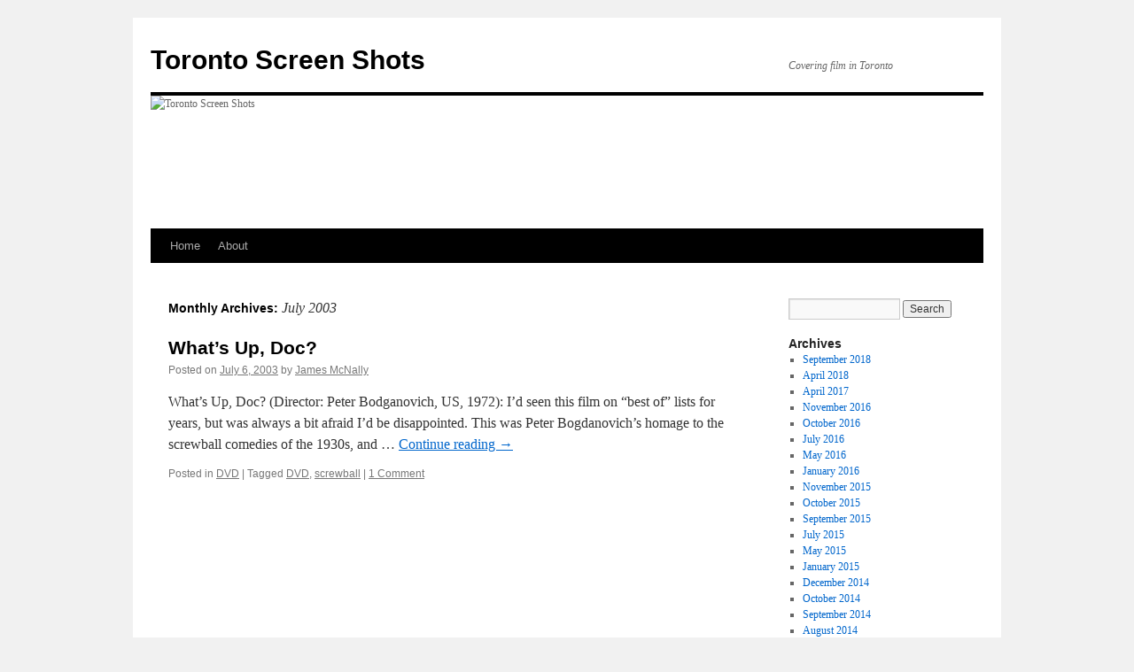

--- FILE ---
content_type: text/html; charset=UTF-8
request_url: https://www.torontoscreenshots.com/2003/07/
body_size: 9467
content:
<!DOCTYPE html>
<html lang="en-US">
<head>
<meta charset="UTF-8" />
<title>
July | 2003 | Toronto Screen Shots	</title>
<link rel="profile" href="https://gmpg.org/xfn/11" />
<link rel="stylesheet" type="text/css" media="all" href="https://www.torontoscreenshots.com/wp-content/themes/twentyten/style.css?ver=20251202" />
<link rel="pingback" href="https://www.torontoscreenshots.com/xmlrpc.php">
<meta name='robots' content='max-image-preview:large' />
<link rel="alternate" type="application/rss+xml" title="Toronto Screen Shots &raquo; Feed" href="https://www.torontoscreenshots.com/feed/" />
<link rel="alternate" type="application/rss+xml" title="Toronto Screen Shots &raquo; Comments Feed" href="https://www.torontoscreenshots.com/comments/feed/" />
<style id='wp-img-auto-sizes-contain-inline-css' type='text/css'>
img:is([sizes=auto i],[sizes^="auto," i]){contain-intrinsic-size:3000px 1500px}
/*# sourceURL=wp-img-auto-sizes-contain-inline-css */
</style>
<link rel='stylesheet' id='pmb_common-css' href='https://www.torontoscreenshots.com/wp-content/plugins/print-my-blog/assets/styles/pmb-common.css?ver=1756099597' type='text/css' media='all' />
<style id='wp-emoji-styles-inline-css' type='text/css'>

	img.wp-smiley, img.emoji {
		display: inline !important;
		border: none !important;
		box-shadow: none !important;
		height: 1em !important;
		width: 1em !important;
		margin: 0 0.07em !important;
		vertical-align: -0.1em !important;
		background: none !important;
		padding: 0 !important;
	}
/*# sourceURL=wp-emoji-styles-inline-css */
</style>
<style id='wp-block-library-inline-css' type='text/css'>
:root{--wp-block-synced-color:#7a00df;--wp-block-synced-color--rgb:122,0,223;--wp-bound-block-color:var(--wp-block-synced-color);--wp-editor-canvas-background:#ddd;--wp-admin-theme-color:#007cba;--wp-admin-theme-color--rgb:0,124,186;--wp-admin-theme-color-darker-10:#006ba1;--wp-admin-theme-color-darker-10--rgb:0,107,160.5;--wp-admin-theme-color-darker-20:#005a87;--wp-admin-theme-color-darker-20--rgb:0,90,135;--wp-admin-border-width-focus:2px}@media (min-resolution:192dpi){:root{--wp-admin-border-width-focus:1.5px}}.wp-element-button{cursor:pointer}:root .has-very-light-gray-background-color{background-color:#eee}:root .has-very-dark-gray-background-color{background-color:#313131}:root .has-very-light-gray-color{color:#eee}:root .has-very-dark-gray-color{color:#313131}:root .has-vivid-green-cyan-to-vivid-cyan-blue-gradient-background{background:linear-gradient(135deg,#00d084,#0693e3)}:root .has-purple-crush-gradient-background{background:linear-gradient(135deg,#34e2e4,#4721fb 50%,#ab1dfe)}:root .has-hazy-dawn-gradient-background{background:linear-gradient(135deg,#faaca8,#dad0ec)}:root .has-subdued-olive-gradient-background{background:linear-gradient(135deg,#fafae1,#67a671)}:root .has-atomic-cream-gradient-background{background:linear-gradient(135deg,#fdd79a,#004a59)}:root .has-nightshade-gradient-background{background:linear-gradient(135deg,#330968,#31cdcf)}:root .has-midnight-gradient-background{background:linear-gradient(135deg,#020381,#2874fc)}:root{--wp--preset--font-size--normal:16px;--wp--preset--font-size--huge:42px}.has-regular-font-size{font-size:1em}.has-larger-font-size{font-size:2.625em}.has-normal-font-size{font-size:var(--wp--preset--font-size--normal)}.has-huge-font-size{font-size:var(--wp--preset--font-size--huge)}.has-text-align-center{text-align:center}.has-text-align-left{text-align:left}.has-text-align-right{text-align:right}.has-fit-text{white-space:nowrap!important}#end-resizable-editor-section{display:none}.aligncenter{clear:both}.items-justified-left{justify-content:flex-start}.items-justified-center{justify-content:center}.items-justified-right{justify-content:flex-end}.items-justified-space-between{justify-content:space-between}.screen-reader-text{border:0;clip-path:inset(50%);height:1px;margin:-1px;overflow:hidden;padding:0;position:absolute;width:1px;word-wrap:normal!important}.screen-reader-text:focus{background-color:#ddd;clip-path:none;color:#444;display:block;font-size:1em;height:auto;left:5px;line-height:normal;padding:15px 23px 14px;text-decoration:none;top:5px;width:auto;z-index:100000}html :where(.has-border-color){border-style:solid}html :where([style*=border-top-color]){border-top-style:solid}html :where([style*=border-right-color]){border-right-style:solid}html :where([style*=border-bottom-color]){border-bottom-style:solid}html :where([style*=border-left-color]){border-left-style:solid}html :where([style*=border-width]){border-style:solid}html :where([style*=border-top-width]){border-top-style:solid}html :where([style*=border-right-width]){border-right-style:solid}html :where([style*=border-bottom-width]){border-bottom-style:solid}html :where([style*=border-left-width]){border-left-style:solid}html :where(img[class*=wp-image-]){height:auto;max-width:100%}:where(figure){margin:0 0 1em}html :where(.is-position-sticky){--wp-admin--admin-bar--position-offset:var(--wp-admin--admin-bar--height,0px)}@media screen and (max-width:600px){html :where(.is-position-sticky){--wp-admin--admin-bar--position-offset:0px}}

/*# sourceURL=wp-block-library-inline-css */
</style><style id='global-styles-inline-css' type='text/css'>
:root{--wp--preset--aspect-ratio--square: 1;--wp--preset--aspect-ratio--4-3: 4/3;--wp--preset--aspect-ratio--3-4: 3/4;--wp--preset--aspect-ratio--3-2: 3/2;--wp--preset--aspect-ratio--2-3: 2/3;--wp--preset--aspect-ratio--16-9: 16/9;--wp--preset--aspect-ratio--9-16: 9/16;--wp--preset--color--black: #000;--wp--preset--color--cyan-bluish-gray: #abb8c3;--wp--preset--color--white: #fff;--wp--preset--color--pale-pink: #f78da7;--wp--preset--color--vivid-red: #cf2e2e;--wp--preset--color--luminous-vivid-orange: #ff6900;--wp--preset--color--luminous-vivid-amber: #fcb900;--wp--preset--color--light-green-cyan: #7bdcb5;--wp--preset--color--vivid-green-cyan: #00d084;--wp--preset--color--pale-cyan-blue: #8ed1fc;--wp--preset--color--vivid-cyan-blue: #0693e3;--wp--preset--color--vivid-purple: #9b51e0;--wp--preset--color--blue: #0066cc;--wp--preset--color--medium-gray: #666;--wp--preset--color--light-gray: #f1f1f1;--wp--preset--gradient--vivid-cyan-blue-to-vivid-purple: linear-gradient(135deg,rgb(6,147,227) 0%,rgb(155,81,224) 100%);--wp--preset--gradient--light-green-cyan-to-vivid-green-cyan: linear-gradient(135deg,rgb(122,220,180) 0%,rgb(0,208,130) 100%);--wp--preset--gradient--luminous-vivid-amber-to-luminous-vivid-orange: linear-gradient(135deg,rgb(252,185,0) 0%,rgb(255,105,0) 100%);--wp--preset--gradient--luminous-vivid-orange-to-vivid-red: linear-gradient(135deg,rgb(255,105,0) 0%,rgb(207,46,46) 100%);--wp--preset--gradient--very-light-gray-to-cyan-bluish-gray: linear-gradient(135deg,rgb(238,238,238) 0%,rgb(169,184,195) 100%);--wp--preset--gradient--cool-to-warm-spectrum: linear-gradient(135deg,rgb(74,234,220) 0%,rgb(151,120,209) 20%,rgb(207,42,186) 40%,rgb(238,44,130) 60%,rgb(251,105,98) 80%,rgb(254,248,76) 100%);--wp--preset--gradient--blush-light-purple: linear-gradient(135deg,rgb(255,206,236) 0%,rgb(152,150,240) 100%);--wp--preset--gradient--blush-bordeaux: linear-gradient(135deg,rgb(254,205,165) 0%,rgb(254,45,45) 50%,rgb(107,0,62) 100%);--wp--preset--gradient--luminous-dusk: linear-gradient(135deg,rgb(255,203,112) 0%,rgb(199,81,192) 50%,rgb(65,88,208) 100%);--wp--preset--gradient--pale-ocean: linear-gradient(135deg,rgb(255,245,203) 0%,rgb(182,227,212) 50%,rgb(51,167,181) 100%);--wp--preset--gradient--electric-grass: linear-gradient(135deg,rgb(202,248,128) 0%,rgb(113,206,126) 100%);--wp--preset--gradient--midnight: linear-gradient(135deg,rgb(2,3,129) 0%,rgb(40,116,252) 100%);--wp--preset--font-size--small: 13px;--wp--preset--font-size--medium: 20px;--wp--preset--font-size--large: 36px;--wp--preset--font-size--x-large: 42px;--wp--preset--spacing--20: 0.44rem;--wp--preset--spacing--30: 0.67rem;--wp--preset--spacing--40: 1rem;--wp--preset--spacing--50: 1.5rem;--wp--preset--spacing--60: 2.25rem;--wp--preset--spacing--70: 3.38rem;--wp--preset--spacing--80: 5.06rem;--wp--preset--shadow--natural: 6px 6px 9px rgba(0, 0, 0, 0.2);--wp--preset--shadow--deep: 12px 12px 50px rgba(0, 0, 0, 0.4);--wp--preset--shadow--sharp: 6px 6px 0px rgba(0, 0, 0, 0.2);--wp--preset--shadow--outlined: 6px 6px 0px -3px rgb(255, 255, 255), 6px 6px rgb(0, 0, 0);--wp--preset--shadow--crisp: 6px 6px 0px rgb(0, 0, 0);}:where(.is-layout-flex){gap: 0.5em;}:where(.is-layout-grid){gap: 0.5em;}body .is-layout-flex{display: flex;}.is-layout-flex{flex-wrap: wrap;align-items: center;}.is-layout-flex > :is(*, div){margin: 0;}body .is-layout-grid{display: grid;}.is-layout-grid > :is(*, div){margin: 0;}:where(.wp-block-columns.is-layout-flex){gap: 2em;}:where(.wp-block-columns.is-layout-grid){gap: 2em;}:where(.wp-block-post-template.is-layout-flex){gap: 1.25em;}:where(.wp-block-post-template.is-layout-grid){gap: 1.25em;}.has-black-color{color: var(--wp--preset--color--black) !important;}.has-cyan-bluish-gray-color{color: var(--wp--preset--color--cyan-bluish-gray) !important;}.has-white-color{color: var(--wp--preset--color--white) !important;}.has-pale-pink-color{color: var(--wp--preset--color--pale-pink) !important;}.has-vivid-red-color{color: var(--wp--preset--color--vivid-red) !important;}.has-luminous-vivid-orange-color{color: var(--wp--preset--color--luminous-vivid-orange) !important;}.has-luminous-vivid-amber-color{color: var(--wp--preset--color--luminous-vivid-amber) !important;}.has-light-green-cyan-color{color: var(--wp--preset--color--light-green-cyan) !important;}.has-vivid-green-cyan-color{color: var(--wp--preset--color--vivid-green-cyan) !important;}.has-pale-cyan-blue-color{color: var(--wp--preset--color--pale-cyan-blue) !important;}.has-vivid-cyan-blue-color{color: var(--wp--preset--color--vivid-cyan-blue) !important;}.has-vivid-purple-color{color: var(--wp--preset--color--vivid-purple) !important;}.has-black-background-color{background-color: var(--wp--preset--color--black) !important;}.has-cyan-bluish-gray-background-color{background-color: var(--wp--preset--color--cyan-bluish-gray) !important;}.has-white-background-color{background-color: var(--wp--preset--color--white) !important;}.has-pale-pink-background-color{background-color: var(--wp--preset--color--pale-pink) !important;}.has-vivid-red-background-color{background-color: var(--wp--preset--color--vivid-red) !important;}.has-luminous-vivid-orange-background-color{background-color: var(--wp--preset--color--luminous-vivid-orange) !important;}.has-luminous-vivid-amber-background-color{background-color: var(--wp--preset--color--luminous-vivid-amber) !important;}.has-light-green-cyan-background-color{background-color: var(--wp--preset--color--light-green-cyan) !important;}.has-vivid-green-cyan-background-color{background-color: var(--wp--preset--color--vivid-green-cyan) !important;}.has-pale-cyan-blue-background-color{background-color: var(--wp--preset--color--pale-cyan-blue) !important;}.has-vivid-cyan-blue-background-color{background-color: var(--wp--preset--color--vivid-cyan-blue) !important;}.has-vivid-purple-background-color{background-color: var(--wp--preset--color--vivid-purple) !important;}.has-black-border-color{border-color: var(--wp--preset--color--black) !important;}.has-cyan-bluish-gray-border-color{border-color: var(--wp--preset--color--cyan-bluish-gray) !important;}.has-white-border-color{border-color: var(--wp--preset--color--white) !important;}.has-pale-pink-border-color{border-color: var(--wp--preset--color--pale-pink) !important;}.has-vivid-red-border-color{border-color: var(--wp--preset--color--vivid-red) !important;}.has-luminous-vivid-orange-border-color{border-color: var(--wp--preset--color--luminous-vivid-orange) !important;}.has-luminous-vivid-amber-border-color{border-color: var(--wp--preset--color--luminous-vivid-amber) !important;}.has-light-green-cyan-border-color{border-color: var(--wp--preset--color--light-green-cyan) !important;}.has-vivid-green-cyan-border-color{border-color: var(--wp--preset--color--vivid-green-cyan) !important;}.has-pale-cyan-blue-border-color{border-color: var(--wp--preset--color--pale-cyan-blue) !important;}.has-vivid-cyan-blue-border-color{border-color: var(--wp--preset--color--vivid-cyan-blue) !important;}.has-vivid-purple-border-color{border-color: var(--wp--preset--color--vivid-purple) !important;}.has-vivid-cyan-blue-to-vivid-purple-gradient-background{background: var(--wp--preset--gradient--vivid-cyan-blue-to-vivid-purple) !important;}.has-light-green-cyan-to-vivid-green-cyan-gradient-background{background: var(--wp--preset--gradient--light-green-cyan-to-vivid-green-cyan) !important;}.has-luminous-vivid-amber-to-luminous-vivid-orange-gradient-background{background: var(--wp--preset--gradient--luminous-vivid-amber-to-luminous-vivid-orange) !important;}.has-luminous-vivid-orange-to-vivid-red-gradient-background{background: var(--wp--preset--gradient--luminous-vivid-orange-to-vivid-red) !important;}.has-very-light-gray-to-cyan-bluish-gray-gradient-background{background: var(--wp--preset--gradient--very-light-gray-to-cyan-bluish-gray) !important;}.has-cool-to-warm-spectrum-gradient-background{background: var(--wp--preset--gradient--cool-to-warm-spectrum) !important;}.has-blush-light-purple-gradient-background{background: var(--wp--preset--gradient--blush-light-purple) !important;}.has-blush-bordeaux-gradient-background{background: var(--wp--preset--gradient--blush-bordeaux) !important;}.has-luminous-dusk-gradient-background{background: var(--wp--preset--gradient--luminous-dusk) !important;}.has-pale-ocean-gradient-background{background: var(--wp--preset--gradient--pale-ocean) !important;}.has-electric-grass-gradient-background{background: var(--wp--preset--gradient--electric-grass) !important;}.has-midnight-gradient-background{background: var(--wp--preset--gradient--midnight) !important;}.has-small-font-size{font-size: var(--wp--preset--font-size--small) !important;}.has-medium-font-size{font-size: var(--wp--preset--font-size--medium) !important;}.has-large-font-size{font-size: var(--wp--preset--font-size--large) !important;}.has-x-large-font-size{font-size: var(--wp--preset--font-size--x-large) !important;}
/*# sourceURL=global-styles-inline-css */
</style>

<style id='classic-theme-styles-inline-css' type='text/css'>
/*! This file is auto-generated */
.wp-block-button__link{color:#fff;background-color:#32373c;border-radius:9999px;box-shadow:none;text-decoration:none;padding:calc(.667em + 2px) calc(1.333em + 2px);font-size:1.125em}.wp-block-file__button{background:#32373c;color:#fff;text-decoration:none}
/*# sourceURL=/wp-includes/css/classic-themes.min.css */
</style>
<link rel='stylesheet' id='h5ap-public-css' href='https://www.torontoscreenshots.com/wp-content/plugins/html5-audio-player/assets/css/style.css?ver=2.5.3' type='text/css' media='all' />
<link rel='stylesheet' id='twentyten-block-style-css' href='https://www.torontoscreenshots.com/wp-content/themes/twentyten/blocks.css?ver=20250220' type='text/css' media='all' />
<link rel="https://api.w.org/" href="https://www.torontoscreenshots.com/wp-json/" /><link rel="EditURI" type="application/rsd+xml" title="RSD" href="https://www.torontoscreenshots.com/xmlrpc.php?rsd" />
<meta name="generator" content="WordPress 6.9" />
        <style>
            .mejs-container:has(.plyr) {
                height: auto;
                background: transparent
            }

            .mejs-container:has(.plyr) .mejs-controls {
                display: none
            }

            .h5ap_all {
                --shadow-color: 197deg 32% 65%;
                border-radius: 6px;
                box-shadow: 0px 0px 9.6px hsl(var(--shadow-color)/.36), 0 1.7px 1.9px 0px hsl(var(--shadow-color)/.36), 0 4.3px 1.8px -1.7px hsl(var(--shadow-color)/.36), -0.1px 10.6px 11.9px -2.5px hsl(var(--shadow-color)/.36);
                margin: 16px auto;
            }

            .h5ap_single_button {
                height: 50px;
            }
        </style>
    		<style>
			span.h5ap_single_button {
				display: inline-flex;
				justify-content: center;
				align-items: center;
			}

			.h5ap_single_button span {
				line-height: 0;
			}

			span#h5ap_single_button span svg {
				cursor: pointer;
			}

			#skin_default .plyr__control,
			#skin_default .plyr__time {
				color: #4f5b5f			}

			#skin_default .plyr__control:hover {
				background: #1aafff;
				color: #f5f5f5			}

			#skin_default .plyr__controls {
				background: #f5f5f5			}

			#skin_default .plyr__controls__item input {
				color: #1aafff			}

			.plyr {
				--plyr-color-main: #4f5b5f			}

			/* Custom Css */
					</style>
</head>

<body class="archive date wp-theme-twentyten">
<div id="wrapper" class="hfeed">
		<a href="#content" class="screen-reader-text skip-link">Skip to content</a>
	<div id="header">
		<div id="masthead">
			<div id="branding" role="banner">
									<div id="site-title">
						<span>
							<a href="https://www.torontoscreenshots.com/" rel="home" >Toronto Screen Shots</a>
						</span>
					</div>
										<div id="site-description">Covering film in Toronto</div>
					<img src="https://www.torontoscreenshots.com/wp-content/uploads/2017/04/TSS_banner_1.jpg" width="940" height="150" alt="Toronto Screen Shots" srcset="https://www.torontoscreenshots.com/wp-content/uploads/2017/04/TSS_banner_1.jpg 940w, https://www.torontoscreenshots.com/wp-content/uploads/2017/04/TSS_banner_1-300x48.jpg 300w, https://www.torontoscreenshots.com/wp-content/uploads/2017/04/TSS_banner_1-768x123.jpg 768w" sizes="(max-width: 940px) 100vw, 940px" decoding="async" fetchpriority="high" />			</div><!-- #branding -->

			<div id="access" role="navigation">
				<div class="menu-header"><ul id="menu-menu-1" class="menu"><li id="menu-item-15303" class="menu-item menu-item-type-custom menu-item-object-custom menu-item-home menu-item-15303"><a href="https://www.torontoscreenshots.com/">Home</a></li>
<li id="menu-item-15304" class="menu-item menu-item-type-post_type menu-item-object-page menu-item-15304"><a href="https://www.torontoscreenshots.com/about/">About</a></li>
</ul></div>			</div><!-- #access -->
		</div><!-- #masthead -->
	</div><!-- #header -->

	<div id="main">

		<div id="container">
			<div id="content" role="main">


			<h1 class="page-title">
			Monthly Archives: <span>July 2003</span>			</h1>





	
			<div id="post-57" class="post-57 post type-post status-publish format-standard hentry category-dvd tag-dvd tag-screwball">
			<h2 class="entry-title"><a href="https://www.torontoscreenshots.com/2003/07/06/whats-updoc/" rel="bookmark">What’s Up, Doc?</a></h2>

			<div class="entry-meta">
				<span class="meta-prep meta-prep-author">Posted on</span> <a href="https://www.torontoscreenshots.com/2003/07/06/whats-updoc/" title="2:16 am" rel="bookmark"><span class="entry-date">July 6, 2003</span></a> <span class="meta-sep">by</span> <span class="author vcard"><a class="url fn n" href="https://www.torontoscreenshots.com/author/admin/" title="View all posts by James McNally">James McNally</a></span>			</div><!-- .entry-meta -->

					<div class="entry-summary">
				<p>What&#8217;s Up, Doc? (Director: Peter Bodganovich, US, 1972): I&#8217;d seen this film on &#8220;best of&#8221; lists for years, but was always a bit afraid I&#8217;d be disappointed. This was Peter Bogdanovich&#8217;s homage to the screwball comedies of the 1930s, and &hellip; <a href="https://www.torontoscreenshots.com/2003/07/06/whats-updoc/">Continue reading <span class="meta-nav">&rarr;</span></a></p>
			</div><!-- .entry-summary -->
	
			<div class="entry-utility">
									<span class="cat-links">
						<span class="entry-utility-prep entry-utility-prep-cat-links">Posted in</span> <a href="https://www.torontoscreenshots.com/category/dvd/" rel="category tag">DVD</a>					</span>
					<span class="meta-sep">|</span>
				
								<span class="tag-links">
					<span class="entry-utility-prep entry-utility-prep-tag-links">Tagged</span> <a href="https://www.torontoscreenshots.com/tag/dvd/" rel="tag">DVD</a>, <a href="https://www.torontoscreenshots.com/tag/screwball/" rel="tag">screwball</a>				</span>
				<span class="meta-sep">|</span>
				
				<span class="comments-link"><a href="https://www.torontoscreenshots.com/2003/07/06/whats-updoc/#comments">1 Comment</a></span>

							</div><!-- .entry-utility -->
		</div><!-- #post-57 -->

		
	


			</div><!-- #content -->
		</div><!-- #container -->


		<div id="primary" class="widget-area" role="complementary">
			<ul class="xoxo">


			<li id="search" class="widget-container widget_search">
				<form role="search" method="get" id="searchform" class="searchform" action="https://www.torontoscreenshots.com/">
				<div>
					<label class="screen-reader-text" for="s">Search for:</label>
					<input type="text" value="" name="s" id="s" />
					<input type="submit" id="searchsubmit" value="Search" />
				</div>
			</form>			</li>

			<li id="archives" class="widget-container">
				<h3 class="widget-title">Archives</h3>
				<ul>
						<li><a href='https://www.torontoscreenshots.com/2018/09/'>September 2018</a></li>
	<li><a href='https://www.torontoscreenshots.com/2018/04/'>April 2018</a></li>
	<li><a href='https://www.torontoscreenshots.com/2017/04/'>April 2017</a></li>
	<li><a href='https://www.torontoscreenshots.com/2016/11/'>November 2016</a></li>
	<li><a href='https://www.torontoscreenshots.com/2016/10/'>October 2016</a></li>
	<li><a href='https://www.torontoscreenshots.com/2016/07/'>July 2016</a></li>
	<li><a href='https://www.torontoscreenshots.com/2016/05/'>May 2016</a></li>
	<li><a href='https://www.torontoscreenshots.com/2016/01/'>January 2016</a></li>
	<li><a href='https://www.torontoscreenshots.com/2015/11/'>November 2015</a></li>
	<li><a href='https://www.torontoscreenshots.com/2015/10/'>October 2015</a></li>
	<li><a href='https://www.torontoscreenshots.com/2015/09/'>September 2015</a></li>
	<li><a href='https://www.torontoscreenshots.com/2015/07/'>July 2015</a></li>
	<li><a href='https://www.torontoscreenshots.com/2015/05/'>May 2015</a></li>
	<li><a href='https://www.torontoscreenshots.com/2015/01/'>January 2015</a></li>
	<li><a href='https://www.torontoscreenshots.com/2014/12/'>December 2014</a></li>
	<li><a href='https://www.torontoscreenshots.com/2014/10/'>October 2014</a></li>
	<li><a href='https://www.torontoscreenshots.com/2014/09/'>September 2014</a></li>
	<li><a href='https://www.torontoscreenshots.com/2014/08/'>August 2014</a></li>
	<li><a href='https://www.torontoscreenshots.com/2014/07/'>July 2014</a></li>
	<li><a href='https://www.torontoscreenshots.com/2014/06/'>June 2014</a></li>
	<li><a href='https://www.torontoscreenshots.com/2014/04/'>April 2014</a></li>
	<li><a href='https://www.torontoscreenshots.com/2014/03/'>March 2014</a></li>
	<li><a href='https://www.torontoscreenshots.com/2014/01/'>January 2014</a></li>
	<li><a href='https://www.torontoscreenshots.com/2013/11/'>November 2013</a></li>
	<li><a href='https://www.torontoscreenshots.com/2013/09/'>September 2013</a></li>
	<li><a href='https://www.torontoscreenshots.com/2013/08/'>August 2013</a></li>
	<li><a href='https://www.torontoscreenshots.com/2013/07/'>July 2013</a></li>
	<li><a href='https://www.torontoscreenshots.com/2013/05/'>May 2013</a></li>
	<li><a href='https://www.torontoscreenshots.com/2013/04/'>April 2013</a></li>
	<li><a href='https://www.torontoscreenshots.com/2013/03/'>March 2013</a></li>
	<li><a href='https://www.torontoscreenshots.com/2013/02/'>February 2013</a></li>
	<li><a href='https://www.torontoscreenshots.com/2013/01/'>January 2013</a></li>
	<li><a href='https://www.torontoscreenshots.com/2012/12/'>December 2012</a></li>
	<li><a href='https://www.torontoscreenshots.com/2012/11/'>November 2012</a></li>
	<li><a href='https://www.torontoscreenshots.com/2012/10/'>October 2012</a></li>
	<li><a href='https://www.torontoscreenshots.com/2012/09/'>September 2012</a></li>
	<li><a href='https://www.torontoscreenshots.com/2012/08/'>August 2012</a></li>
	<li><a href='https://www.torontoscreenshots.com/2012/07/'>July 2012</a></li>
	<li><a href='https://www.torontoscreenshots.com/2012/06/'>June 2012</a></li>
	<li><a href='https://www.torontoscreenshots.com/2012/05/'>May 2012</a></li>
	<li><a href='https://www.torontoscreenshots.com/2012/04/'>April 2012</a></li>
	<li><a href='https://www.torontoscreenshots.com/2012/03/'>March 2012</a></li>
	<li><a href='https://www.torontoscreenshots.com/2012/02/'>February 2012</a></li>
	<li><a href='https://www.torontoscreenshots.com/2012/01/'>January 2012</a></li>
	<li><a href='https://www.torontoscreenshots.com/2011/12/'>December 2011</a></li>
	<li><a href='https://www.torontoscreenshots.com/2011/11/'>November 2011</a></li>
	<li><a href='https://www.torontoscreenshots.com/2011/10/'>October 2011</a></li>
	<li><a href='https://www.torontoscreenshots.com/2011/09/'>September 2011</a></li>
	<li><a href='https://www.torontoscreenshots.com/2011/08/'>August 2011</a></li>
	<li><a href='https://www.torontoscreenshots.com/2011/07/'>July 2011</a></li>
	<li><a href='https://www.torontoscreenshots.com/2011/06/'>June 2011</a></li>
	<li><a href='https://www.torontoscreenshots.com/2011/05/'>May 2011</a></li>
	<li><a href='https://www.torontoscreenshots.com/2011/04/'>April 2011</a></li>
	<li><a href='https://www.torontoscreenshots.com/2011/03/'>March 2011</a></li>
	<li><a href='https://www.torontoscreenshots.com/2011/02/'>February 2011</a></li>
	<li><a href='https://www.torontoscreenshots.com/2011/01/'>January 2011</a></li>
	<li><a href='https://www.torontoscreenshots.com/2010/12/'>December 2010</a></li>
	<li><a href='https://www.torontoscreenshots.com/2010/11/'>November 2010</a></li>
	<li><a href='https://www.torontoscreenshots.com/2010/10/'>October 2010</a></li>
	<li><a href='https://www.torontoscreenshots.com/2010/09/'>September 2010</a></li>
	<li><a href='https://www.torontoscreenshots.com/2010/08/'>August 2010</a></li>
	<li><a href='https://www.torontoscreenshots.com/2010/07/'>July 2010</a></li>
	<li><a href='https://www.torontoscreenshots.com/2010/06/'>June 2010</a></li>
	<li><a href='https://www.torontoscreenshots.com/2010/05/'>May 2010</a></li>
	<li><a href='https://www.torontoscreenshots.com/2010/04/'>April 2010</a></li>
	<li><a href='https://www.torontoscreenshots.com/2010/03/'>March 2010</a></li>
	<li><a href='https://www.torontoscreenshots.com/2010/02/'>February 2010</a></li>
	<li><a href='https://www.torontoscreenshots.com/2010/01/'>January 2010</a></li>
	<li><a href='https://www.torontoscreenshots.com/2009/12/'>December 2009</a></li>
	<li><a href='https://www.torontoscreenshots.com/2009/11/'>November 2009</a></li>
	<li><a href='https://www.torontoscreenshots.com/2009/10/'>October 2009</a></li>
	<li><a href='https://www.torontoscreenshots.com/2009/09/'>September 2009</a></li>
	<li><a href='https://www.torontoscreenshots.com/2009/08/'>August 2009</a></li>
	<li><a href='https://www.torontoscreenshots.com/2009/07/'>July 2009</a></li>
	<li><a href='https://www.torontoscreenshots.com/2009/06/'>June 2009</a></li>
	<li><a href='https://www.torontoscreenshots.com/2009/05/'>May 2009</a></li>
	<li><a href='https://www.torontoscreenshots.com/2009/04/'>April 2009</a></li>
	<li><a href='https://www.torontoscreenshots.com/2009/03/'>March 2009</a></li>
	<li><a href='https://www.torontoscreenshots.com/2009/02/'>February 2009</a></li>
	<li><a href='https://www.torontoscreenshots.com/2009/01/'>January 2009</a></li>
	<li><a href='https://www.torontoscreenshots.com/2008/12/'>December 2008</a></li>
	<li><a href='https://www.torontoscreenshots.com/2008/11/'>November 2008</a></li>
	<li><a href='https://www.torontoscreenshots.com/2008/10/'>October 2008</a></li>
	<li><a href='https://www.torontoscreenshots.com/2008/09/'>September 2008</a></li>
	<li><a href='https://www.torontoscreenshots.com/2008/08/'>August 2008</a></li>
	<li><a href='https://www.torontoscreenshots.com/2008/07/'>July 2008</a></li>
	<li><a href='https://www.torontoscreenshots.com/2008/06/'>June 2008</a></li>
	<li><a href='https://www.torontoscreenshots.com/2008/05/'>May 2008</a></li>
	<li><a href='https://www.torontoscreenshots.com/2008/04/'>April 2008</a></li>
	<li><a href='https://www.torontoscreenshots.com/2008/03/'>March 2008</a></li>
	<li><a href='https://www.torontoscreenshots.com/2008/02/'>February 2008</a></li>
	<li><a href='https://www.torontoscreenshots.com/2008/01/'>January 2008</a></li>
	<li><a href='https://www.torontoscreenshots.com/2007/12/'>December 2007</a></li>
	<li><a href='https://www.torontoscreenshots.com/2007/11/'>November 2007</a></li>
	<li><a href='https://www.torontoscreenshots.com/2007/10/'>October 2007</a></li>
	<li><a href='https://www.torontoscreenshots.com/2007/09/'>September 2007</a></li>
	<li><a href='https://www.torontoscreenshots.com/2007/08/'>August 2007</a></li>
	<li><a href='https://www.torontoscreenshots.com/2007/07/'>July 2007</a></li>
	<li><a href='https://www.torontoscreenshots.com/2007/06/'>June 2007</a></li>
	<li><a href='https://www.torontoscreenshots.com/2007/05/'>May 2007</a></li>
	<li><a href='https://www.torontoscreenshots.com/2007/04/'>April 2007</a></li>
	<li><a href='https://www.torontoscreenshots.com/2007/03/'>March 2007</a></li>
	<li><a href='https://www.torontoscreenshots.com/2007/02/'>February 2007</a></li>
	<li><a href='https://www.torontoscreenshots.com/2007/01/'>January 2007</a></li>
	<li><a href='https://www.torontoscreenshots.com/2006/11/'>November 2006</a></li>
	<li><a href='https://www.torontoscreenshots.com/2006/10/'>October 2006</a></li>
	<li><a href='https://www.torontoscreenshots.com/2006/09/'>September 2006</a></li>
	<li><a href='https://www.torontoscreenshots.com/2006/08/'>August 2006</a></li>
	<li><a href='https://www.torontoscreenshots.com/2006/07/'>July 2006</a></li>
	<li><a href='https://www.torontoscreenshots.com/2006/05/'>May 2006</a></li>
	<li><a href='https://www.torontoscreenshots.com/2006/04/'>April 2006</a></li>
	<li><a href='https://www.torontoscreenshots.com/2005/09/'>September 2005</a></li>
	<li><a href='https://www.torontoscreenshots.com/2005/08/'>August 2005</a></li>
	<li><a href='https://www.torontoscreenshots.com/2005/06/'>June 2005</a></li>
	<li><a href='https://www.torontoscreenshots.com/2005/05/'>May 2005</a></li>
	<li><a href='https://www.torontoscreenshots.com/2005/04/'>April 2005</a></li>
	<li><a href='https://www.torontoscreenshots.com/2005/03/'>March 2005</a></li>
	<li><a href='https://www.torontoscreenshots.com/2005/02/'>February 2005</a></li>
	<li><a href='https://www.torontoscreenshots.com/2005/01/'>January 2005</a></li>
	<li><a href='https://www.torontoscreenshots.com/2004/12/'>December 2004</a></li>
	<li><a href='https://www.torontoscreenshots.com/2004/10/'>October 2004</a></li>
	<li><a href='https://www.torontoscreenshots.com/2004/09/'>September 2004</a></li>
	<li><a href='https://www.torontoscreenshots.com/2004/08/'>August 2004</a></li>
	<li><a href='https://www.torontoscreenshots.com/2004/07/'>July 2004</a></li>
	<li><a href='https://www.torontoscreenshots.com/2004/06/'>June 2004</a></li>
	<li><a href='https://www.torontoscreenshots.com/2004/04/'>April 2004</a></li>
	<li><a href='https://www.torontoscreenshots.com/2003/12/'>December 2003</a></li>
	<li><a href='https://www.torontoscreenshots.com/2003/11/'>November 2003</a></li>
	<li><a href='https://www.torontoscreenshots.com/2003/09/'>September 2003</a></li>
	<li><a href='https://www.torontoscreenshots.com/2003/08/'>August 2003</a></li>
	<li><a href='https://www.torontoscreenshots.com/2003/07/' aria-current="page">July 2003</a></li>
	<li><a href='https://www.torontoscreenshots.com/2003/06/'>June 2003</a></li>
	<li><a href='https://www.torontoscreenshots.com/2003/05/'>May 2003</a></li>
	<li><a href='https://www.torontoscreenshots.com/2003/04/'>April 2003</a></li>
	<li><a href='https://www.torontoscreenshots.com/2003/03/'>March 2003</a></li>
	<li><a href='https://www.torontoscreenshots.com/2003/02/'>February 2003</a></li>
	<li><a href='https://www.torontoscreenshots.com/2003/01/'>January 2003</a></li>
	<li><a href='https://www.torontoscreenshots.com/2002/12/'>December 2002</a></li>
	<li><a href='https://www.torontoscreenshots.com/2002/10/'>October 2002</a></li>
	<li><a href='https://www.torontoscreenshots.com/2002/09/'>September 2002</a></li>
	<li><a href='https://www.torontoscreenshots.com/2002/07/'>July 2002</a></li>
	<li><a href='https://www.torontoscreenshots.com/2002/06/'>June 2002</a></li>
	<li><a href='https://www.torontoscreenshots.com/2002/05/'>May 2002</a></li>
	<li><a href='https://www.torontoscreenshots.com/2002/04/'>April 2002</a></li>
	<li><a href='https://www.torontoscreenshots.com/2002/03/'>March 2002</a></li>
	<li><a href='https://www.torontoscreenshots.com/2002/02/'>February 2002</a></li>
	<li><a href='https://www.torontoscreenshots.com/2002/01/'>January 2002</a></li>
	<li><a href='https://www.torontoscreenshots.com/2001/12/'>December 2001</a></li>
	<li><a href='https://www.torontoscreenshots.com/2001/11/'>November 2001</a></li>
	<li><a href='https://www.torontoscreenshots.com/2001/10/'>October 2001</a></li>
	<li><a href='https://www.torontoscreenshots.com/2001/09/'>September 2001</a></li>
	<li><a href='https://www.torontoscreenshots.com/2001/08/'>August 2001</a></li>
	<li><a href='https://www.torontoscreenshots.com/2001/07/'>July 2001</a></li>
	<li><a href='https://www.torontoscreenshots.com/2001/06/'>June 2001</a></li>
	<li><a href='https://www.torontoscreenshots.com/2001/05/'>May 2001</a></li>
	<li><a href='https://www.torontoscreenshots.com/2001/04/'>April 2001</a></li>
	<li><a href='https://www.torontoscreenshots.com/2001/03/'>March 2001</a></li>
	<li><a href='https://www.torontoscreenshots.com/2001/02/'>February 2001</a></li>
	<li><a href='https://www.torontoscreenshots.com/2001/01/'>January 2001</a></li>
	<li><a href='https://www.torontoscreenshots.com/2000/12/'>December 2000</a></li>
	<li><a href='https://www.torontoscreenshots.com/2000/11/'>November 2000</a></li>
	<li><a href='https://www.torontoscreenshots.com/2000/09/'>September 2000</a></li>
	<li><a href='https://www.torontoscreenshots.com/2000/08/'>August 2000</a></li>
	<li><a href='https://www.torontoscreenshots.com/2000/07/'>July 2000</a></li>
				</ul>
			</li>

			<li id="meta" class="widget-container">
				<h3 class="widget-title">Meta</h3>
				<ul>
										<li><a href="https://www.torontoscreenshots.com/wp-login.php">Log in</a></li>
									</ul>
			</li>

					</ul>
		</div><!-- #primary .widget-area -->

	</div><!-- #main -->

	<div id="footer" role="contentinfo">
		<div id="colophon">



			<div id="site-info">
				<a href="https://www.torontoscreenshots.com/" rel="home">
					Toronto Screen Shots				</a>
							</div><!-- #site-info -->

			<div id="site-generator">
								<a href="https://wordpress.org/" class="imprint" title="Semantic Personal Publishing Platform">
					Proudly powered by WordPress.				</a>
			</div><!-- #site-generator -->

		</div><!-- #colophon -->
	</div><!-- #footer -->

</div><!-- #wrapper -->

<script type="speculationrules">
{"prefetch":[{"source":"document","where":{"and":[{"href_matches":"/*"},{"not":{"href_matches":["/wp-*.php","/wp-admin/*","/wp-content/uploads/*","/wp-content/*","/wp-content/plugins/*","/wp-content/themes/twentyten/*","/*\\?(.+)"]}},{"not":{"selector_matches":"a[rel~=\"nofollow\"]"}},{"not":{"selector_matches":".no-prefetch, .no-prefetch a"}}]},"eagerness":"conservative"}]}
</script>
        <script>
            function isOldIOSDevice() {
                const userAgent = navigator.userAgent || navigator.vendor || window.opera;

                // Check if it's an iOS device
                const isIOS = /iPad|iPhone|iPod/.test(userAgent) && !window.MSStream;

                if (!isIOS) return false;

                // Extract iOS version from userAgent
                const match = userAgent.match(/OS (\d+)_/);
                if (match && match.length > 1) {
                    const majorVersion = parseInt(match[1], 10);

                    // Example: Consider iOS 12 and below as old
                    return majorVersion <= 12;
                }

                // If version not found, assume not old
                return false;
            }
            if (isOldIOSDevice()) {
                document.addEventListener('DOMContentLoaded', function() {
                    setTimeout(() => {
                        document.querySelectorAll('audio:not(.plyr audio)').forEach(function(audio, index) {
                            audio.setAttribute('controls', '')
                        });
                    }, 3000);
                });
            }
            // ios old devices
        </script>
		<svg width="0" height="0" class="h5ap_svg_hidden" style="display: none;">
			<symbol xmlns="http://www.w3.org/2000/svg" viewBox="0 0 511.997 511.997" id="exchange">
				<path d="M467.938 87.164L387.063 5.652c-7.438-7.495-19.531-7.54-27.02-.108s-7.54 19.525-.108 27.014l67.471 68.006-67.42 67.42c-7.464 7.457-7.464 19.557 0 27.014 3.732 3.732 8.616 5.598 13.507 5.598s9.781-1.866 13.513-5.591l80.876-80.876c7.443-7.44 7.463-19.495.056-26.965z"></path>
				<path d="M455.005 81.509H56.995c-10.552 0-19.104 8.552-19.104 19.104v147.741c0 10.552 8.552 19.104 19.104 19.104s19.104-8.552 19.104-19.104V119.718h378.905c10.552 0 19.104-8.552 19.104-19.104.001-10.552-8.551-19.105-19.103-19.105zM83.964 411.431l67.42-67.413c7.457-7.457 7.464-19.55 0-27.014-7.463-7.464-19.563-7.464-27.02 0l-80.876 80.869c-7.444 7.438-7.47 19.493-.057 26.963l80.876 81.512a19.064 19.064 0 0013.564 5.649c4.865 0 9.731-1.847 13.456-5.54 7.489-7.432 7.54-19.525.108-27.02l-67.471-68.006z"></path>
				<path d="M454.368 238.166c-10.552 0-19.104 8.552-19.104 19.104v135.005H56.995c-10.552 0-19.104 8.552-19.104 19.104s8.552 19.104 19.104 19.104h397.38c10.552 0 19.104-8.552 19.098-19.104V257.271c-.001-10.552-8.553-19.105-19.105-19.105z"></path>
			</symbol>
		</svg>
		<svg width="0" height="0" class="h5ap_svg_hidden" style="display: none;">
			<symbol xmlns="http://www.w3.org/2000/svg" viewBox="0 0 477.88 477.88" id="shuffle">
				<path d="M472.897 124.269a.892.892 0 01-.03-.031l-.017.017-68.267-68.267c-6.78-6.548-17.584-6.36-24.132.42-6.388 6.614-6.388 17.099 0 23.713l39.151 39.151h-95.334c-65.948.075-119.391 53.518-119.467 119.467-.056 47.105-38.228 85.277-85.333 85.333h-102.4C7.641 324.072 0 331.713 0 341.139s7.641 17.067 17.067 17.067h102.4c65.948-.075 119.391-53.518 119.467-119.467.056-47.105 38.228-85.277 85.333-85.333h95.334l-39.134 39.134c-6.78 6.548-6.968 17.353-.419 24.132 6.548 6.78 17.353 6.968 24.132.419.142-.137.282-.277.419-.419l68.267-68.267c6.674-6.657 6.687-17.463.031-24.136z"></path>
				<path d="M472.897 329.069l-.03-.03-.017.017-68.267-68.267c-6.78-6.548-17.584-6.36-24.132.42-6.388 6.614-6.388 17.099 0 23.712l39.151 39.151h-95.334a85.209 85.209 0 01-56.9-21.726c-7.081-6.222-17.864-5.525-24.086 1.555-6.14 6.988-5.553 17.605 1.319 23.874a119.28 119.28 0 0079.667 30.43h95.334l-39.134 39.134c-6.78 6.548-6.968 17.352-.42 24.132 6.548 6.78 17.352 6.968 24.132.42.142-.138.282-.277.42-.42l68.267-68.267c6.673-6.656 6.686-17.462.03-24.135zM199.134 149.702a119.28 119.28 0 00-79.667-30.43h-102.4C7.641 119.272 0 126.913 0 136.339s7.641 17.067 17.067 17.067h102.4a85.209 85.209 0 0156.9 21.726c7.081 6.222 17.864 5.525 24.086-1.555 6.14-6.989 5.553-17.606-1.319-23.875z"></path>
			</symbol>
		</svg>
		<script>
			const single_player = document.querySelectorAll(".h5ap_single_button");
			single_player.forEach(item => {
				const audio = item.querySelector("audio");
				audio.volume = 0.6;
				item.querySelector('.play').addEventListener("click", function() {
					single_player.forEach(player => {
						player.querySelector("audio")?.pause();
					})
					setTimeout(() => {
						audio.currentTime = 0;
						audio.play();
					}, 0);

				});

				item.querySelector('.pause').style.display = 'none';
				item.querySelector('.pause').addEventListener("click", function() {
					audio.pause();
				});

				audio.addEventListener("ended", () => {
					item.querySelector(".play").style.display = 'inline-block';
					item.querySelector(".pause").style.display = 'none';
				});

				audio.addEventListener("pause", () => {
					item.querySelector(".play").style.display = 'inline-block';
					item.querySelector(".pause").style.display = 'none';
				});
				audio.addEventListener("play", () => {
					item.querySelector(".play").style.display = 'none';
					item.querySelector(".pause").style.display = 'inline-block';
				});

			})
		</script>
	<script id="wp-emoji-settings" type="application/json">
{"baseUrl":"https://s.w.org/images/core/emoji/17.0.2/72x72/","ext":".png","svgUrl":"https://s.w.org/images/core/emoji/17.0.2/svg/","svgExt":".svg","source":{"concatemoji":"https://www.torontoscreenshots.com/wp-includes/js/wp-emoji-release.min.js?ver=6.9"}}
</script>
<script type="module">
/* <![CDATA[ */
/*! This file is auto-generated */
const a=JSON.parse(document.getElementById("wp-emoji-settings").textContent),o=(window._wpemojiSettings=a,"wpEmojiSettingsSupports"),s=["flag","emoji"];function i(e){try{var t={supportTests:e,timestamp:(new Date).valueOf()};sessionStorage.setItem(o,JSON.stringify(t))}catch(e){}}function c(e,t,n){e.clearRect(0,0,e.canvas.width,e.canvas.height),e.fillText(t,0,0);t=new Uint32Array(e.getImageData(0,0,e.canvas.width,e.canvas.height).data);e.clearRect(0,0,e.canvas.width,e.canvas.height),e.fillText(n,0,0);const a=new Uint32Array(e.getImageData(0,0,e.canvas.width,e.canvas.height).data);return t.every((e,t)=>e===a[t])}function p(e,t){e.clearRect(0,0,e.canvas.width,e.canvas.height),e.fillText(t,0,0);var n=e.getImageData(16,16,1,1);for(let e=0;e<n.data.length;e++)if(0!==n.data[e])return!1;return!0}function u(e,t,n,a){switch(t){case"flag":return n(e,"\ud83c\udff3\ufe0f\u200d\u26a7\ufe0f","\ud83c\udff3\ufe0f\u200b\u26a7\ufe0f")?!1:!n(e,"\ud83c\udde8\ud83c\uddf6","\ud83c\udde8\u200b\ud83c\uddf6")&&!n(e,"\ud83c\udff4\udb40\udc67\udb40\udc62\udb40\udc65\udb40\udc6e\udb40\udc67\udb40\udc7f","\ud83c\udff4\u200b\udb40\udc67\u200b\udb40\udc62\u200b\udb40\udc65\u200b\udb40\udc6e\u200b\udb40\udc67\u200b\udb40\udc7f");case"emoji":return!a(e,"\ud83e\u1fac8")}return!1}function f(e,t,n,a){let r;const o=(r="undefined"!=typeof WorkerGlobalScope&&self instanceof WorkerGlobalScope?new OffscreenCanvas(300,150):document.createElement("canvas")).getContext("2d",{willReadFrequently:!0}),s=(o.textBaseline="top",o.font="600 32px Arial",{});return e.forEach(e=>{s[e]=t(o,e,n,a)}),s}function r(e){var t=document.createElement("script");t.src=e,t.defer=!0,document.head.appendChild(t)}a.supports={everything:!0,everythingExceptFlag:!0},new Promise(t=>{let n=function(){try{var e=JSON.parse(sessionStorage.getItem(o));if("object"==typeof e&&"number"==typeof e.timestamp&&(new Date).valueOf()<e.timestamp+604800&&"object"==typeof e.supportTests)return e.supportTests}catch(e){}return null}();if(!n){if("undefined"!=typeof Worker&&"undefined"!=typeof OffscreenCanvas&&"undefined"!=typeof URL&&URL.createObjectURL&&"undefined"!=typeof Blob)try{var e="postMessage("+f.toString()+"("+[JSON.stringify(s),u.toString(),c.toString(),p.toString()].join(",")+"));",a=new Blob([e],{type:"text/javascript"});const r=new Worker(URL.createObjectURL(a),{name:"wpTestEmojiSupports"});return void(r.onmessage=e=>{i(n=e.data),r.terminate(),t(n)})}catch(e){}i(n=f(s,u,c,p))}t(n)}).then(e=>{for(const n in e)a.supports[n]=e[n],a.supports.everything=a.supports.everything&&a.supports[n],"flag"!==n&&(a.supports.everythingExceptFlag=a.supports.everythingExceptFlag&&a.supports[n]);var t;a.supports.everythingExceptFlag=a.supports.everythingExceptFlag&&!a.supports.flag,a.supports.everything||((t=a.source||{}).concatemoji?r(t.concatemoji):t.wpemoji&&t.twemoji&&(r(t.twemoji),r(t.wpemoji)))});
//# sourceURL=https://www.torontoscreenshots.com/wp-includes/js/wp-emoji-loader.min.js
/* ]]> */
</script>
</body>
</html>
